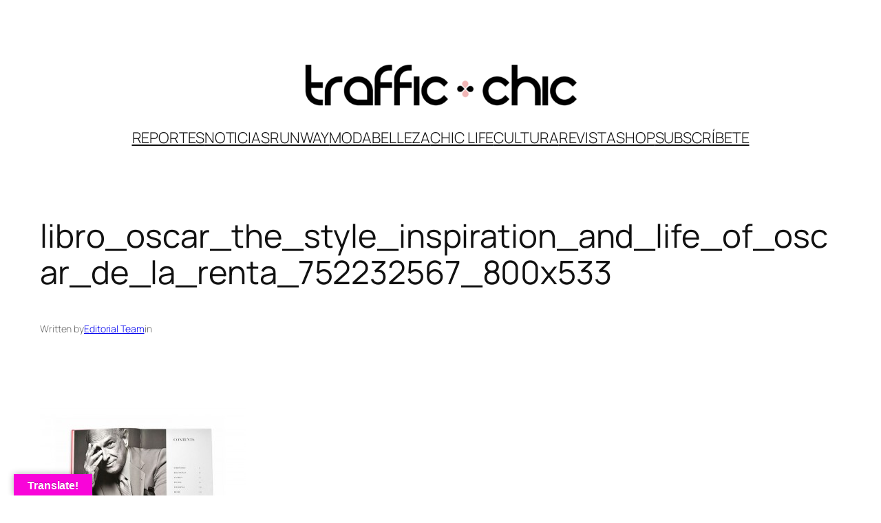

--- FILE ---
content_type: text/html; charset=utf-8
request_url: https://www.google.com/recaptcha/api2/aframe
body_size: 268
content:
<!DOCTYPE HTML><html><head><meta http-equiv="content-type" content="text/html; charset=UTF-8"></head><body><script nonce="ckoV6HyKLjVJDUSay1YSHQ">/** Anti-fraud and anti-abuse applications only. See google.com/recaptcha */ try{var clients={'sodar':'https://pagead2.googlesyndication.com/pagead/sodar?'};window.addEventListener("message",function(a){try{if(a.source===window.parent){var b=JSON.parse(a.data);var c=clients[b['id']];if(c){var d=document.createElement('img');d.src=c+b['params']+'&rc='+(localStorage.getItem("rc::a")?sessionStorage.getItem("rc::b"):"");window.document.body.appendChild(d);sessionStorage.setItem("rc::e",parseInt(sessionStorage.getItem("rc::e")||0)+1);localStorage.setItem("rc::h",'1769234445486');}}}catch(b){}});window.parent.postMessage("_grecaptcha_ready", "*");}catch(b){}</script></body></html>